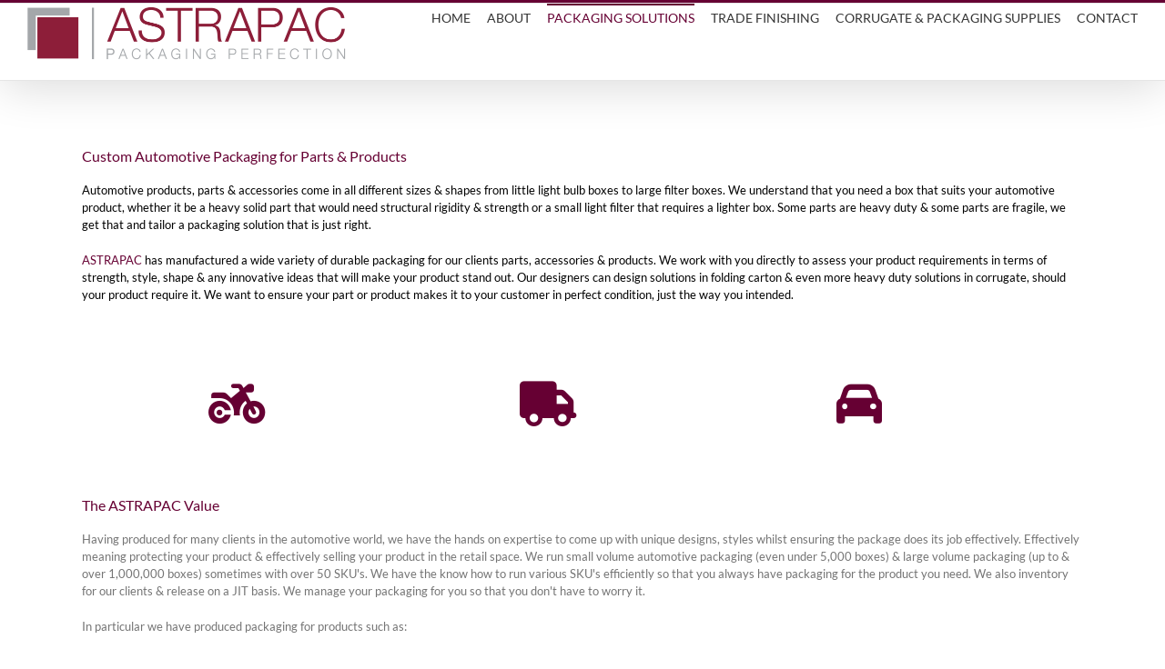

--- FILE ---
content_type: text/css
request_url: http://www.astracpi.com/wp-content/uploads/siteorigin-widgets/sow-features-default-5583cb77e9a1-241.css?ver=6.7.4
body_size: 789
content:
.so-widget-sow-features-default-5583cb77e9a1-241 .sow-features-list {
  display: flex;
  flex-wrap: wrap;
  gap: 25px 25px;
}
.so-widget-sow-features-default-5583cb77e9a1-241 .sow-features-list .sow-features-feature {
  -ms-box-sizing: border-box;
  -moz-box-sizing: border-box;
  -webkit-box-sizing: border-box;
  box-sizing: border-box;
  position: relative;
}
@media (min-width: 780px) {
  .so-widget-sow-features-default-5583cb77e9a1-241 .sow-features-list .sow-features-feature:nth-of-type(3n + 1) {
    padding-left: 0;
  }
  .so-widget-sow-features-default-5583cb77e9a1-241 .sow-features-list .sow-features-feature:nth-of-type(3n) {
    padding-right: 0;
  }
}
.so-widget-sow-features-default-5583cb77e9a1-241 .sow-features-list .sow-features-feature.sow-icon-container-position-top {
  text-align: center;
}
.so-widget-sow-features-default-5583cb77e9a1-241 .sow-features-list .sow-features-feature.sow-icon-container-position-top .sow-icon-container {
  margin-bottom: 10px;
  margin: 0 auto 10px;
}
.so-widget-sow-features-default-5583cb77e9a1-241 .sow-features-list .sow-features-feature.sow-icon-container-position-right {
  align-items: center;
}
.so-widget-sow-features-default-5583cb77e9a1-241 .sow-features-list .sow-features-feature.sow-icon-container-position-right .sow-icon-container {
  margin-right: 10px;
}
.so-widget-sow-features-default-5583cb77e9a1-241 .sow-features-list .sow-features-feature.sow-icon-container-position-left {
  align-items: center;
}
.so-widget-sow-features-default-5583cb77e9a1-241 .sow-features-list .sow-features-feature.sow-icon-container-position-left .sow-icon-container {
  margin-left: 10px;
}
.so-widget-sow-features-default-5583cb77e9a1-241 .sow-features-list .sow-features-feature.sow-icon-container-position-bottom {
  align-items: center;
  text-align: center;
}
.so-widget-sow-features-default-5583cb77e9a1-241 .sow-features-list .sow-features-feature.sow-icon-container-position-bottom .sow-icon-container {
  margin-top: 10px;
}
.so-widget-sow-features-default-5583cb77e9a1-241 .sow-features-list .sow-features-feature .sow-icon-container {
  font-size: 120px;
  height: 120px;
  text-decoration: none;
  width: 120px;
  flex: 0 0 120px;
}
.so-widget-sow-features-default-5583cb77e9a1-241 .sow-features-list .sow-features-feature .sow-icon-container:not(.sow-container-none) [class^="sow-icon-"],
.so-widget-sow-features-default-5583cb77e9a1-241 .sow-features-list .sow-features-feature .sow-icon-container .sow-icon-image {
  align-items: center;
  color: #fff;
  display: flex;
  height: 120px;
  justify-content: center;
  position: absolute;
  text-decoration: none;
  top: 0;
  width: 120px;
  background-size: contain;
  background-position: center;
  background-repeat: no-repeat;
}
.so-widget-sow-features-default-5583cb77e9a1-241 .sow-features-list .sow-features-feature h5 {
  margin: 1em 0;
}
.so-widget-sow-features-default-5583cb77e9a1-241 .sow-features-list .sow-features-feature h5 a {
  color: inherit;
  text-decoration: none;
}
.so-widget-sow-features-default-5583cb77e9a1-241 .sow-features-list .sow-features-feature h5 a:hover {
  text-decoration: underline;
}
.so-widget-sow-features-default-5583cb77e9a1-241 .sow-features-list .sow-features-feature p.sow-more-text a {
  color: inherit;
  font-weight: 500;
  text-decoration: none;
}
.so-widget-sow-features-default-5583cb77e9a1-241 .sow-features-list .sow-features-feature p.sow-more-text a:hover {
  text-decoration: underline;
}
.so-widget-sow-features-default-5583cb77e9a1-241 .sow-features-list .sow-features-feature p:last-child {
  margin-bottom: 0;
}
.so-widget-sow-features-default-5583cb77e9a1-241 .sow-features-list .sow-features-feature p.sow-more-text a {
  color: inherit;
  font-weight: 500;
  text-decoration: none;
}
.so-widget-sow-features-default-5583cb77e9a1-241 .sow-features-list .sow-features-feature p.sow-more-text a:hover {
  text-decoration: underline;
}
@media (max-width: 780px) {
  .so-widget-sow-features-default-5583cb77e9a1-241 .sow-features-list {
    gap: 25px;
  }
  .so-widget-sow-features-default-5583cb77e9a1-241 .sow-features-list.sow-features-responsive .sow-features-feature {
    flex-direction: row !important;
    justify-content: center;
  }
  .so-widget-sow-features-default-5583cb77e9a1-241 .sow-features-list.sow-features-responsive .sow-icon-container-position-top,
  .so-widget-sow-features-default-5583cb77e9a1-241 .sow-features-list.sow-features-responsive .sow-icon-container-position-right,
  .so-widget-sow-features-default-5583cb77e9a1-241 .sow-features-list.sow-features-responsive .sow-icon-container-position-left {
    flex-direction: column !important;
  }
  .so-widget-sow-features-default-5583cb77e9a1-241 .sow-features-list.sow-features-responsive .sow-icon-container-position-bottom {
    flex-direction: column-reverse !important;
  }
  .so-widget-sow-features-default-5583cb77e9a1-241 .sow-features-list.sow-features-responsive .sow-features-feature {
    width: 100% !important;
  }
  .so-widget-sow-features-default-5583cb77e9a1-241 .sow-features-list.sow-features-responsive .textwidget,
  .so-widget-sow-features-default-5583cb77e9a1-241 .sow-features-list.sow-features-responsive .textwidget > h5 {
    text-align: center;
  }
  .so-widget-sow-features-default-5583cb77e9a1-241 .sow-features-list.sow-features-responsive .sow-icon-container-position-left .sow-icon-container,
  .so-widget-sow-features-default-5583cb77e9a1-241 .sow-features-list.sow-features-responsive .sow-icon-container-position-right .sow-icon-container {
    display: flex;
    justify-content: center;
    width: 100%;
  }
  .so-widget-sow-features-default-5583cb77e9a1-241 .sow-features-list.sow-features-responsive .sow-icon-container-position-left .sow-icon-container {
    margin-left: 0;
  }
  .so-widget-sow-features-default-5583cb77e9a1-241 .sow-features-list.sow-features-responsive .sow-icon-container-position-right .sow-icon-container {
    margin-right: 0;
  }
}